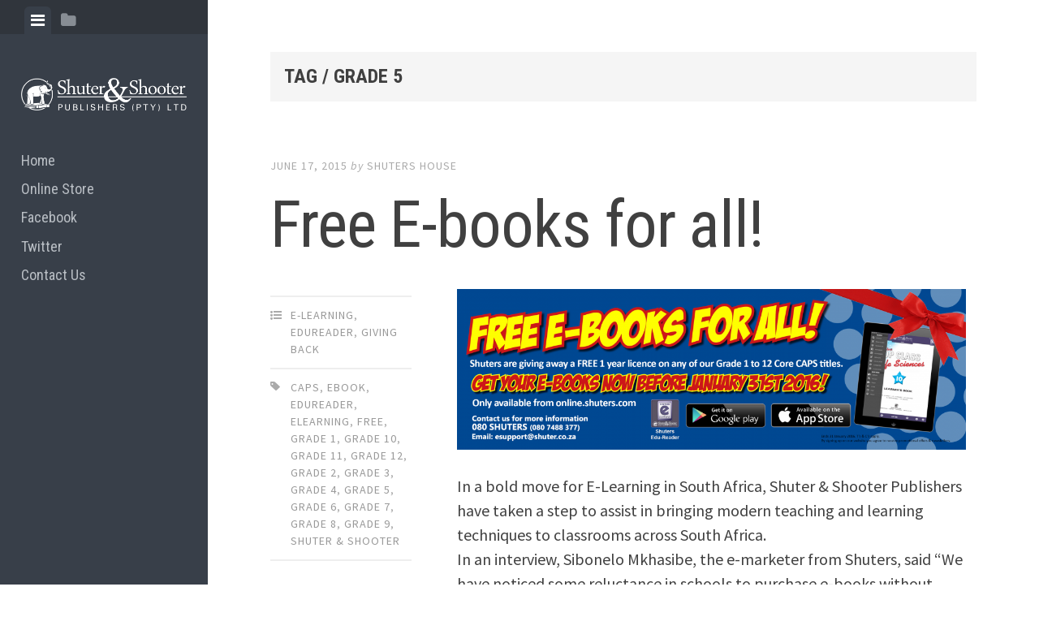

--- FILE ---
content_type: text/html; charset=UTF-8
request_url: https://blog.shuters.com/tag/grade-5/
body_size: 7632
content:
<!DOCTYPE html>
<html lang="en-GB">
<head>
<meta charset="UTF-8">
<meta name="viewport" content="width=device-width, initial-scale=1">
<link rel="profile" href="http://gmpg.org/xfn/11">
<link rel="pingback" href="https://blog.shuters.com/xmlrpc.php">

<title>grade 5 &#8211; Shuter &amp; Shooter Publishers</title>
<link rel='dns-prefetch' href='//static.addtoany.com' />
<link rel='dns-prefetch' href='//fonts.googleapis.com' />
<link rel='dns-prefetch' href='//s.w.org' />
<link rel="alternate" type="application/rss+xml" title="Shuter &amp; Shooter Publishers &raquo; Feed" href="https://blog.shuters.com/feed/" />
<link rel="alternate" type="application/rss+xml" title="Shuter &amp; Shooter Publishers &raquo; Comments Feed" href="https://blog.shuters.com/comments/feed/" />
<link rel="alternate" type="application/rss+xml" title="Shuter &amp; Shooter Publishers &raquo; grade 5 Tag Feed" href="https://blog.shuters.com/tag/grade-5/feed/" />
		<script type="text/javascript">
			window._wpemojiSettings = {"baseUrl":"https:\/\/s.w.org\/images\/core\/emoji\/12.0.0-1\/72x72\/","ext":".png","svgUrl":"https:\/\/s.w.org\/images\/core\/emoji\/12.0.0-1\/svg\/","svgExt":".svg","source":{"concatemoji":"https:\/\/blog.shuters.com\/wp-includes\/js\/wp-emoji-release.min.js?ver=5.3.20"}};
			!function(e,a,t){var n,r,o,i=a.createElement("canvas"),p=i.getContext&&i.getContext("2d");function s(e,t){var a=String.fromCharCode;p.clearRect(0,0,i.width,i.height),p.fillText(a.apply(this,e),0,0);e=i.toDataURL();return p.clearRect(0,0,i.width,i.height),p.fillText(a.apply(this,t),0,0),e===i.toDataURL()}function c(e){var t=a.createElement("script");t.src=e,t.defer=t.type="text/javascript",a.getElementsByTagName("head")[0].appendChild(t)}for(o=Array("flag","emoji"),t.supports={everything:!0,everythingExceptFlag:!0},r=0;r<o.length;r++)t.supports[o[r]]=function(e){if(!p||!p.fillText)return!1;switch(p.textBaseline="top",p.font="600 32px Arial",e){case"flag":return s([127987,65039,8205,9895,65039],[127987,65039,8203,9895,65039])?!1:!s([55356,56826,55356,56819],[55356,56826,8203,55356,56819])&&!s([55356,57332,56128,56423,56128,56418,56128,56421,56128,56430,56128,56423,56128,56447],[55356,57332,8203,56128,56423,8203,56128,56418,8203,56128,56421,8203,56128,56430,8203,56128,56423,8203,56128,56447]);case"emoji":return!s([55357,56424,55356,57342,8205,55358,56605,8205,55357,56424,55356,57340],[55357,56424,55356,57342,8203,55358,56605,8203,55357,56424,55356,57340])}return!1}(o[r]),t.supports.everything=t.supports.everything&&t.supports[o[r]],"flag"!==o[r]&&(t.supports.everythingExceptFlag=t.supports.everythingExceptFlag&&t.supports[o[r]]);t.supports.everythingExceptFlag=t.supports.everythingExceptFlag&&!t.supports.flag,t.DOMReady=!1,t.readyCallback=function(){t.DOMReady=!0},t.supports.everything||(n=function(){t.readyCallback()},a.addEventListener?(a.addEventListener("DOMContentLoaded",n,!1),e.addEventListener("load",n,!1)):(e.attachEvent("onload",n),a.attachEvent("onreadystatechange",function(){"complete"===a.readyState&&t.readyCallback()})),(n=t.source||{}).concatemoji?c(n.concatemoji):n.wpemoji&&n.twemoji&&(c(n.twemoji),c(n.wpemoji)))}(window,document,window._wpemojiSettings);
		</script>
		<style type="text/css">
img.wp-smiley,
img.emoji {
	display: inline !important;
	border: none !important;
	box-shadow: none !important;
	height: 1em !important;
	width: 1em !important;
	margin: 0 .07em !important;
	vertical-align: -0.1em !important;
	background: none !important;
	padding: 0 !important;
}
</style>
	<link rel='stylesheet' id='wp-block-library-css'  href='https://blog.shuters.com/wp-includes/css/dist/block-library/style.min.css?ver=5.3.20' type='text/css' media='all' />
<link rel='stylesheet' id='responsive-lightbox-nivo-css'  href='https://blog.shuters.com/wp-content/plugins/responsive-lightbox/assets/nivo/nivo-lightbox.min.css?ver=1.3.1' type='text/css' media='all' />
<link rel='stylesheet' id='responsive-lightbox-nivo-default-css'  href='https://blog.shuters.com/wp-content/plugins/responsive-lightbox/assets/nivo/themes/default/default.css?ver=1.3.1' type='text/css' media='all' />
<link rel='stylesheet' id='wp-polls-css'  href='https://blog.shuters.com/wp-content/plugins/wp-polls/polls-css.css?ver=2.77.3' type='text/css' media='all' />
<style id='wp-polls-inline-css' type='text/css'>
.wp-polls .pollbar {
	margin: 1px;
	font-size: 6px;
	line-height: 8px;
	height: 8px;
	background: #756C8E;
	border: 1px solid #333333;
}

</style>
<link rel='stylesheet' id='editor-style-css'  href='https://blog.shuters.com/wp-content/themes/editor/style.css?ver=5.3.20' type='text/css' media='all' />
<link rel='stylesheet' id='editor-font-awesome-css-css'  href='https://blog.shuters.com/wp-content/themes/editor/inc/fontawesome/font-awesome.css?ver=4.1.0' type='text/css' media='screen' />
<!--[if IE]>
<link rel='stylesheet' id='ie7-style-css'  href='https://blog.shuters.com/wp-content/themes/editor/inc/styles/ie.css?ver=5.3.20' type='text/css' media='all' />
<![endif]-->
<link rel='stylesheet' id='editor-fonts-css'  href='//fonts.googleapis.com/css?family=Source+Sans+Pro%3A400%2C600%2C700%2C400italic%2C600italic%2C700italic%7CRoboto+Condensed%3A300%2C400%2C700%2C300italic%2C400italic%2C700italic&#038;subset=latin%2Clatin-ext' type='text/css' media='all' />
<link rel='stylesheet' id='addtoany-css'  href='https://blog.shuters.com/wp-content/plugins/add-to-any/addtoany.min.css?ver=1.16' type='text/css' media='all' />
<script type='text/javascript'>
window.a2a_config=window.a2a_config||{};a2a_config.callbacks=[];a2a_config.overlays=[];a2a_config.templates={};a2a_localize = {
	Share: "Share",
	Save: "Save",
	Subscribe: "Subscribe",
	Email: "Email",
	Bookmark: "Bookmark",
	ShowAll: "Show All",
	ShowLess: "Show less",
	FindServices: "Find service(s)",
	FindAnyServiceToAddTo: "Instantly find any service to add to",
	PoweredBy: "Powered by",
	ShareViaEmail: "Share via email",
	SubscribeViaEmail: "Subscribe via email",
	BookmarkInYourBrowser: "Bookmark in your browser",
	BookmarkInstructions: "Press Ctrl+D or \u2318+D to bookmark this page",
	AddToYourFavorites: "Add to your favourites",
	SendFromWebOrProgram: "Send from any email address or email program",
	EmailProgram: "Email program",
	More: "More&#8230;",
	ThanksForSharing: "Thanks for sharing!",
	ThanksForFollowing: "Thanks for following!"
};
</script>
<script type='text/javascript' defer src='https://static.addtoany.com/menu/page.js'></script>
<script type='text/javascript' src='https://blog.shuters.com/wp-includes/js/jquery/jquery.js?ver=1.12.4-wp'></script>
<script type='text/javascript' src='https://blog.shuters.com/wp-includes/js/jquery/jquery-migrate.min.js?ver=1.4.1'></script>
<script type='text/javascript' defer src='https://blog.shuters.com/wp-content/plugins/add-to-any/addtoany.min.js?ver=1.1'></script>
<script type='text/javascript' src='https://blog.shuters.com/wp-content/plugins/responsive-lightbox/assets/dompurify/purify.min.js?ver=3.3.1'></script>
<script type='text/javascript'>
window.RLG = window.RLG || {}; window.RLG.sanitizeAllowedHosts = ["youtube.com","www.youtube.com","youtu.be","vimeo.com","player.vimeo.com"];
</script>
<script type='text/javascript' src='https://blog.shuters.com/wp-content/plugins/responsive-lightbox/js/sanitizer.js?ver=2.6.1'></script>
<script type='text/javascript' src='https://blog.shuters.com/wp-content/plugins/responsive-lightbox/assets/nivo/nivo-lightbox.min.js?ver=1.3.1'></script>
<script type='text/javascript' src='https://blog.shuters.com/wp-includes/js/underscore.min.js?ver=1.8.3'></script>
<script type='text/javascript' src='https://blog.shuters.com/wp-content/plugins/responsive-lightbox/assets/infinitescroll/infinite-scroll.pkgd.min.js?ver=4.0.1'></script>
<script type='text/javascript'>
var rlArgs = {"script":"nivo","selector":"lightbox","customEvents":"","activeGalleries":true,"effect":"fade","clickOverlayToClose":true,"keyboardNav":true,"errorMessage":"The requested content cannot be loaded. Please try again later.","woocommerce_gallery":false,"ajaxurl":"https:\/\/blog.shuters.com\/wp-admin\/admin-ajax.php","nonce":"a17979d1ed","preview":false,"postId":295,"scriptExtension":false};
</script>
<script type='text/javascript' src='https://blog.shuters.com/wp-content/plugins/responsive-lightbox/js/front.js?ver=2.6.1'></script>
<link rel='https://api.w.org/' href='https://blog.shuters.com/wp-json/' />
<link rel="EditURI" type="application/rsd+xml" title="RSD" href="https://blog.shuters.com/xmlrpc.php?rsd" />
<link rel="wlwmanifest" type="application/wlwmanifest+xml" href="https://blog.shuters.com/wp-includes/wlwmanifest.xml" /> 
<meta name="generator" content="WordPress 5.3.20" />
<style type="text/css">.recentcomments a{display:inline !important;padding:0 !important;margin:0 !important;}</style></head>

<body class="archive tag tag-grade-5 tag-96 group-blog">

<div id="page" class="hfeed site container">

	<a class="skip-link screen-reader-text" href="#content">Skip to content</a>

	<!-- Get sidebar color option (Appearance -> Customize -> Theme Options) -->
		<header id="masthead" class="site-header dark" role="banner">
		<!-- Tab navigation -->
		<ul class="toggle-bar" role="tablist">
			<!-- Main navigation -->
			<li id="panel-1" class="current" role="presentation">
				<a href="#tab-1" role="tab" aria-controls="tab-1" aria-selected="true" class="current nav-toggle" data-tab="tab-1"><i class="fa fa-bars"></i><span class="screen-reader-text">View menu</span></a>
			</li>

			<!-- Featured Posts navigation -->
			
			<!-- Sidebar widgets navigation -->
			<li id="panel-3" role="presentation">
				<a href="#tab-3" role="tab" aria-controls="tab-3" aria-selected="false" class="folder-toggle" data-tab="tab-3"><i class="fa fa-folder"></i><i class="fa fa-folder-open"></i><span class="screen-reader-text">View sidebar</span></a>
			</li>
		</ul>

		<div id="tabs" class="toggle-tabs">
			<div class="site-header-inside">
				<!-- Logo, description and main navigation -->
				<div id="tab-1" class="tab-content current fadeIn">
					<div class="site-branding">
						<!-- Get the site branding -->
													<h1 class="site-logo">
								<a href="https://blog.shuters.com/"><img class="site-logo" src="http://blog.shuters.com/wp-content/uploads/2014/10/logo.png" alt="Shuter &amp; Shooter Publishers" /></a>
							</h1>
											</div>

					<nav id="site-navigation" class="main-navigation" role="navigation">
						<div class="menu-shuters-main-menu-container"><ul id="menu-shuters-main-menu" class="menu"><li id="menu-item-5" class="menu-item menu-item-type-custom menu-item-object-custom menu-item-home menu-item-5"><a href="http://blog.shuters.com/">Home</a></li>
<li id="menu-item-7" class="menu-item menu-item-type-custom menu-item-object-custom menu-item-7"><a title="Shuter &#038; Shooter Online Store" target="_blank" rel="noopener noreferrer" href="http://blog.shuters.com/shuter-shooter-online-stores/">Online Store</a></li>
<li id="menu-item-8" class="menu-item menu-item-type-custom menu-item-object-custom menu-item-8"><a title="Shuter &#038; Shooter Facebook Page" target="_blank" rel="noopener noreferrer" href="http://www.facebook.com/pages/Shuter-Shooter-Publishers-Pty-Ltd/165514840138675">Facebook</a></li>
<li id="menu-item-9" class="menu-item menu-item-type-custom menu-item-object-custom menu-item-9"><a title="Shuter &#038; Shooter Twitter Feed" target="_blank" rel="noopener noreferrer" href="http://twitter.com/Shuters">Twitter</a></li>
<li id="menu-item-18" class="menu-item menu-item-type-post_type menu-item-object-page menu-item-18"><a href="https://blog.shuters.com/contact-us/">Contact Us</a></li>
</ul></div>					</nav><!-- #site-navigation -->

									</div><!-- #tab-1 -->

				<!-- Featured Posts template (template-featured-posts.php) -->
				
				<!-- Sidebar widgets -->
				<div id="tab-3" class="tab-content animated fadeIn" role="tabpanel" aria-labelledby="panel-3" aria-hidden="true">
						<div id="secondary" class="widget-area" role="complementary">
		<aside id="search-2" class="widget widget_search"><form role="search" method="get" class="search-form" action="https://blog.shuters.com/">
				<label>
					<span class="screen-reader-text">Search for:</span>
					<input type="search" class="search-field" placeholder="Search &hellip;" value="" name="s" />
				</label>
				<input type="submit" class="search-submit" value="Search" />
			</form></aside>		<aside id="recent-posts-2" class="widget widget_recent_entries">		<h2 class="widget-title">Recent Posts</h2>		<ul>
											<li>
					<a href="https://blog.shuters.com/uncategorized/celebrating-the-matric-class-of-2025/">Celebrating The Matric Class of 2025</a>
									</li>
											<li>
					<a href="https://blog.shuters.com/books/join-us-and-the-rest-of-the-world-in-celebrating-world-read-aloud-day-on-5-february-2025/">Join us and the rest of the world in celebrating World Read Aloud Day on 5 February 2025!</a>
									</li>
											<li>
					<a href="https://blog.shuters.com/e-learning/coding-and-robotics-education-providing-the-skills-to-succeed-in-a-digitised-world/">Coding and Robotics education: providing the skills to succeed in a digitised world</a>
									</li>
											<li>
					<a href="https://blog.shuters.com/books/digital-skills-textbooks-to-help-teach-coding-and-robotics/">Digital Skills textbooks to help teach Coding and Robotics!</a>
									</li>
											<li>
					<a href="https://blog.shuters.com/shuters-academy/etdp-seta-accredited-training/">ETDP SETA Accredited training</a>
									</li>
					</ul>
		</aside><aside id="recent-comments-2" class="widget widget_recent_comments"><h2 class="widget-title">Recent Comments</h2><ul id="recentcomments"></ul></aside><aside id="archives-2" class="widget widget_archive"><h2 class="widget-title">Archives</h2>		<ul>
				<li><a href='https://blog.shuters.com/2026/01/'>January 2026</a></li>
	<li><a href='https://blog.shuters.com/2025/02/'>February 2025</a></li>
	<li><a href='https://blog.shuters.com/2022/01/'>January 2022</a></li>
	<li><a href='https://blog.shuters.com/2020/02/'>February 2020</a></li>
	<li><a href='https://blog.shuters.com/2018/03/'>March 2018</a></li>
	<li><a href='https://blog.shuters.com/2018/02/'>February 2018</a></li>
	<li><a href='https://blog.shuters.com/2017/07/'>July 2017</a></li>
	<li><a href='https://blog.shuters.com/2016/10/'>October 2016</a></li>
	<li><a href='https://blog.shuters.com/2016/01/'>January 2016</a></li>
	<li><a href='https://blog.shuters.com/2015/11/'>November 2015</a></li>
	<li><a href='https://blog.shuters.com/2015/10/'>October 2015</a></li>
	<li><a href='https://blog.shuters.com/2015/09/'>September 2015</a></li>
	<li><a href='https://blog.shuters.com/2015/08/'>August 2015</a></li>
	<li><a href='https://blog.shuters.com/2015/07/'>July 2015</a></li>
	<li><a href='https://blog.shuters.com/2015/06/'>June 2015</a></li>
	<li><a href='https://blog.shuters.com/2015/04/'>April 2015</a></li>
	<li><a href='https://blog.shuters.com/2015/03/'>March 2015</a></li>
	<li><a href='https://blog.shuters.com/2015/02/'>February 2015</a></li>
	<li><a href='https://blog.shuters.com/2015/01/'>January 2015</a></li>
	<li><a href='https://blog.shuters.com/2014/12/'>December 2014</a></li>
	<li><a href='https://blog.shuters.com/2014/11/'>November 2014</a></li>
	<li><a href='https://blog.shuters.com/2014/10/'>October 2014</a></li>
		</ul>
			</aside><aside id="categories-2" class="widget widget_categories"><h2 class="widget-title">Categories</h2>		<ul>
				<li class="cat-item cat-item-82"><a href="https://blog.shuters.com/topics/books/">Books</a>
</li>
	<li class="cat-item cat-item-12"><a href="https://blog.shuters.com/topics/competition/">Competition</a>
</li>
	<li class="cat-item cat-item-60"><a href="https://blog.shuters.com/topics/creative-writing/">Creative Writing</a>
</li>
	<li class="cat-item cat-item-77"><a href="https://blog.shuters.com/topics/digital-publishing/">Digital Publishing</a>
</li>
	<li class="cat-item cat-item-3"><a href="https://blog.shuters.com/topics/e-learning/">E-Learning</a>
</li>
	<li class="cat-item cat-item-8"><a href="https://blog.shuters.com/topics/edureader/">eduReader</a>
</li>
	<li class="cat-item cat-item-108"><a href="https://blog.shuters.com/topics/events/">Events</a>
</li>
	<li class="cat-item cat-item-44"><a href="https://blog.shuters.com/topics/giving-back/">Giving Back</a>
</li>
	<li class="cat-item cat-item-43"><a href="https://blog.shuters.com/topics/inspiration-2/">Inspiration</a>
</li>
	<li class="cat-item cat-item-22"><a href="https://blog.shuters.com/topics/life-skills/">Life Skills</a>
</li>
	<li class="cat-item cat-item-134"><a href="https://blog.shuters.com/topics/shuters-academy/">Shuters Academy</a>
</li>
	<li class="cat-item cat-item-11"><a href="https://blog.shuters.com/topics/shuters-house/">Shuters House</a>
</li>
	<li class="cat-item cat-item-21"><a href="https://blog.shuters.com/topics/study-advice/">Study advice</a>
</li>
	<li class="cat-item cat-item-120"><a href="https://blog.shuters.com/topics/toys/">Toys</a>
</li>
	<li class="cat-item cat-item-83"><a href="https://blog.shuters.com/topics/books/trade/">Trade</a>
</li>
	<li class="cat-item cat-item-1"><a href="https://blog.shuters.com/topics/uncategorized/">Uncategorized</a>
</li>
		</ul>
			</aside><aside id="meta-2" class="widget widget_meta"><h2 class="widget-title">Meta</h2>			<ul>
						<li><a href="https://blog.shuters.com/wp-login.php">Log in</a></li>
			<li><a href="https://blog.shuters.com/feed/">Entries feed</a></li>
			<li><a href="https://blog.shuters.com/comments/feed/">Comments feed</a></li>
			<li><a href="https://wordpress.org/">WordPress.org</a></li>			</ul>
			</aside>	</div><!-- #secondary -->
				</div><!-- #tab-3 -->
			</div><!-- .site-header-inside -->
		</div><!-- #tabs -->
	</header><!-- #masthead -->

	<div id="content" class="site-content fadeInFast">

	<section id="primary" class="content-area">
		<main id="main" class="site-main" role="main">

		
			
			<header class="page-header ">
				<h1 class="page-title">
					Tag / grade 5				</h1>
							</header><!-- .page-header -->

			<!-- If author has a bio, show it. -->
			
						
				
<article id="post-295" class="post post-295 type-post status-publish format-standard hentry category-e-learning category-edureader category-giving-back tag-caps tag-ebook tag-edureader tag-elearning tag-free tag-grade-1 tag-grade-10 tag-grade-11 tag-grade-12 tag-grade-2 tag-grade-3 tag-grade-4 tag-grade-5 tag-grade-6 tag-grade-7 tag-grade-8 tag-grade-9 tag-shuter-shooter">
	<!-- Grab the featured image -->
	
	<header class="entry-header">
				<div class="entry-date">
			<span class="posted-on"><a href="https://blog.shuters.com/e-learning/free-e-books-for-all/" rel="bookmark"><time class="entry-date published" datetime="2015-06-17T07:09:20+00:00">June 17, 2015</time><time class="updated" datetime="2016-11-14T08:24:41+00:00">November 14, 2016</time></a></span><span class="byline"> by </span> <span class="author vcard"><a class="url fn n" href="https://blog.shuters.com/author/admin/">Shuters House</a></span>		</div><!-- .entry-meta -->
		
		<h1 class="entry-title"><a href="https://blog.shuters.com/e-learning/free-e-books-for-all/" rel="bookmark">Free E-books for all!</a></h1>	</header><!-- .entry-header -->

	
<div class="entry-meta">
	
	<ul class="meta-list">
					<li class="meta-cat"><a href="https://blog.shuters.com/topics/e-learning/" rel="category tag">E-Learning</a>, <a href="https://blog.shuters.com/topics/edureader/" rel="category tag">eduReader</a>, <a href="https://blog.shuters.com/topics/giving-back/" rel="category tag">Giving Back</a></li>
							<li class="meta-tag"><a href="https://blog.shuters.com/tag/caps/" rel="tag">CAPS</a>, <a href="https://blog.shuters.com/tag/ebook/" rel="tag">ebook</a>, <a href="https://blog.shuters.com/tag/edureader/" rel="tag">eduReader</a>, <a href="https://blog.shuters.com/tag/elearning/" rel="tag">eLearning</a>, <a href="https://blog.shuters.com/tag/free/" rel="tag">free</a>, <a href="https://blog.shuters.com/tag/grade-1/" rel="tag">grade 1</a>, <a href="https://blog.shuters.com/tag/grade-10/" rel="tag">Grade 10</a>, <a href="https://blog.shuters.com/tag/grade-11/" rel="tag">grade 11</a>, <a href="https://blog.shuters.com/tag/grade-12/" rel="tag">grade 12</a>, <a href="https://blog.shuters.com/tag/grade-2/" rel="tag">grade 2</a>, <a href="https://blog.shuters.com/tag/grade-3/" rel="tag">grade 3</a>, <a href="https://blog.shuters.com/tag/grade-4/" rel="tag">grade 4</a>, <a href="https://blog.shuters.com/tag/grade-5/" rel="tag">grade 5</a>, <a href="https://blog.shuters.com/tag/grade-6/" rel="tag">Grade 6</a>, <a href="https://blog.shuters.com/tag/grade-7/" rel="tag">grade 7</a>, <a href="https://blog.shuters.com/tag/grade-8/" rel="tag">grade 8</a>, <a href="https://blog.shuters.com/tag/grade-9/" rel="tag">grade 9</a>, <a href="https://blog.shuters.com/tag/shuter-shooter/" rel="tag">Shuter &amp; Shooter</a></li>
							</ul>
</div>
	<div class="entry-content">
		<p><img class="aligncenter size-large wp-image-297" src="http://blog.shuters.com/wp-content/uploads/2015/06/shuters-free-ebooks-1024x324.png" alt="shuters free ebooks" width="730" height="231" srcset="https://blog.shuters.com/wp-content/uploads/2015/06/shuters-free-ebooks-1024x324.png 1024w, https://blog.shuters.com/wp-content/uploads/2015/06/shuters-free-ebooks-300x95.png 300w, https://blog.shuters.com/wp-content/uploads/2015/06/shuters-free-ebooks-1200x380.png 1200w" sizes="(max-width: 730px) 100vw, 730px" /><br />
In a bold move for E-Learning in South Africa, Shuter &amp; Shooter Publishers have taken a step to assist in bringing modern teaching and learning techniques to classrooms across South Africa.<br />
In an interview, Sibonelo Mkhasibe, the e-marketer from Shuters, said “We have noticed some reluctance in schools to purchase e-books without knowing how they will work in the classroom. Many schools have already spent their budgets on physical books this year, and cannot afford to spend more at the moment. This is why we at Shuters are giving away a FREE 1-year licence on any of our Grade 1 to 12 Core CAPS titles, purchased <strong>before 31 January 2016</strong>, through our <a href="https://shuters.co.za" target="_blank">e-book store</a>.”</p>
<p>This will allow schools that could not afford or are hesitant to take the step into the future of E-Learning, to explore the possibilities this medium offers.<br />
Shuter &amp; Shooter’s proprietary Edu-reader application (available for Apple and Android devices) allows users to read their e-books. This app brings extra resources such as a calculator, conversion tool, notes, bookmark feature, animations, videos and more to their existing CAPS approved material.<br />
This essential tool for E-Learning is available at <strong>no cost</strong>, downloadable from the <a href="http://goo.gl/FhTm12" target="_blank">Google Play Store</a> and <a href="http://goo.gl/bxFkRq" target="_blank">Apple iStore</a>. Once users have downloaded the app, it is a simple matter to redeem the free titles from the Shuters e-book store. Shuters will also have a helpline available from 7am to 8pm, 7 days a week, which can be contacted on 080 7488 377.</p>
<blockquote><p>Shuter &amp; Shooter Publishers have always believed in the importance of education and in giving back to the community, and hope that this bold initiative will help to expose learners and teachers to the potential that this new medium holds for education in South Africa in the future. &#8211; CEO , Primi Chetty</p></blockquote>
<p>LOG ON TO <a href="https://shuters.co.za">https://shuters.co.za</a> FOR MORE INFORMATION AND TO DOWNLOAD THE FREE BOOKS</p>
<div class="addtoany_share_save_container addtoany_content addtoany_content_bottom"><div class="a2a_kit a2a_kit_size_32 addtoany_list" data-a2a-url="https://blog.shuters.com/e-learning/free-e-books-for-all/" data-a2a-title="Free E-books for all!"><a class="a2a_button_facebook" href="https://www.addtoany.com/add_to/facebook?linkurl=https%3A%2F%2Fblog.shuters.com%2Fe-learning%2Ffree-e-books-for-all%2F&amp;linkname=Free%20E-books%20for%20all%21" title="Facebook" rel="nofollow noopener" target="_blank"></a><a class="a2a_button_twitter" href="https://www.addtoany.com/add_to/twitter?linkurl=https%3A%2F%2Fblog.shuters.com%2Fe-learning%2Ffree-e-books-for-all%2F&amp;linkname=Free%20E-books%20for%20all%21" title="Twitter" rel="nofollow noopener" target="_blank"></a><a class="a2a_dd addtoany_share_save addtoany_share" href="https://www.addtoany.com/share"></a></div></div>			</div><!-- .entry-content -->

</article><!-- #post-## -->

			
			
		
		</main><!-- #main -->
	</section><!-- #primary -->


	</div><!-- #content -->

	<footer id="colophon" class="site-footer" role="contentinfo">
		<div class="site-info">
			<a class="powered-by" href="http://wordpress.org/">Proudly powered by WordPress</a>
			<span class="sep"> | </span>
			Theme: editor by <a href="https://array.is/">Array</a>		</div><!-- .site-info -->
	</footer><!-- #colophon -->
</div><!-- #page -->

<script type='text/javascript'>
/* <![CDATA[ */
var pollsL10n = {"ajax_url":"https:\/\/blog.shuters.com\/wp-admin\/admin-ajax.php","text_wait":"Your last request is still being processed. Please wait a while ...","text_valid":"Please choose a valid poll answer.","text_multiple":"Maximum number of choices allowed: ","show_loading":"1","show_fading":"1"};
/* ]]> */
</script>
<script type='text/javascript' src='https://blog.shuters.com/wp-content/plugins/wp-polls/polls-js.js?ver=2.77.3'></script>
<script type='text/javascript' src='https://blog.shuters.com/wp-content/themes/editor/js/jquery.fitvids.js?ver=20140820'></script>
<script type='text/javascript' src='https://blog.shuters.com/wp-content/themes/editor/js/editor.js?ver=20120206'></script>
<script type='text/javascript' src='https://blog.shuters.com/wp-includes/js/wp-embed.min.js?ver=5.3.20'></script>

</body>
</html>
